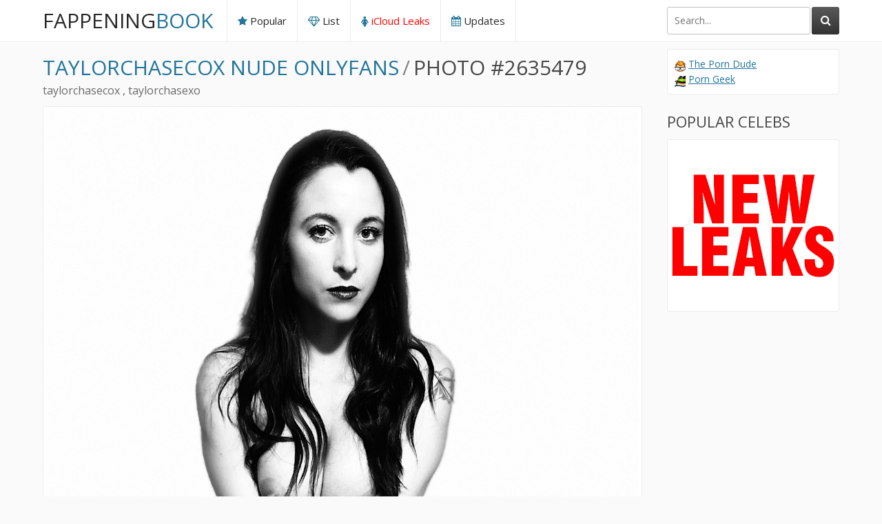

--- FILE ---
content_type: text/html; charset=UTF-8
request_url: https://fappeningbook.com/taylorchasecox-nude/2635479.html
body_size: 8512
content:
<!DOCTYPE html>
<html lang="en-gb">
	<head>
		<title>TaylorChaseCox / taylorchasexo Nude, OnlyFans Leaks, The Fappening - Photo #2635479 - FappeningBook</title>

		<link href="https://fappeningbook.com/css/styles.css?new2" type="text/css" rel="stylesheet">
		<script src="https://fappeningbook.com/js/jquery-3.2.1.js"></script>
		<script src="https://fappeningbook.com/js/functions.js"></script>
	<link rel="canonical" href="https://fappeningbook.com/taylorchasecox-nude/2635479.html" />
	
	<link rel="alternate" href="https://fappeningbook.com/taylorchasecox-nude/2635479.html" hreflang="x-default" />
	<link rel="alternate" href="https://fappeningbook.com/taylorchasecox-nude/2635479.html" hreflang="en-gb" />
	<link rel="alternate" href="https://bg.fappeningbook.com/taylorchasecox-nude/2635479.html" hreflang="bg" />
	<link rel="alternate" href="https://ca.fappeningbook.com/taylorchasecox-nude/2635479.html" hreflang="en-ca" />
	<link rel="alternate" href="https://co.fappeningbook.com/taylorchasecox-nude/2635479.html" hreflang="es-co" />
	<link rel="alternate" href="https://cz.fappeningbook.com/taylorchasecox-nude/2635479.html" hreflang="cs" />
	<link rel="alternate" href="https://de.fappeningbook.com/taylorchasecox-nude/2635479.html" hreflang="de" />
	<link rel="alternate" href="https://dk.fappeningbook.com/taylorchasecox-nude/2635479.html" hreflang="da" />
	<link rel="alternate" href="https://es.fappeningbook.com/taylorchasecox-nude/2635479.html" hreflang="es" />
	<link rel="alternate" href="https://fi.fappeningbook.com/taylorchasecox-nude/2635479.html" hreflang="fi" />
	<link rel="alternate" href="https://fr.fappeningbook.com/taylorchasecox-nude/2635479.html" hreflang="fr" />
	<link rel="alternate" href="https://hu.fappeningbook.com/taylorchasecox-nude/2635479.html" hreflang="hu" />
	<link rel="alternate" href="https://it.fappeningbook.com/taylorchasecox-nude/2635479.html" hreflang="it" />
	<link rel="alternate" href="https://mx.fappeningbook.com/taylorchasecox-nude/2635479.html" hreflang="es-mx" />
	<link rel="alternate" href="https://nl.fappeningbook.com/taylorchasecox-nude/2635479.html" hreflang="nl" />
	<link rel="alternate" href="https://pl.fappeningbook.com/taylorchasecox-nude/2635479.html" hreflang="pl" />
	<link rel="alternate" href="https://pt.fappeningbook.com/taylorchasecox-nude/2635479.html" hreflang="pt" />
	<link rel="alternate" href="https://ro.fappeningbook.com/taylorchasecox-nude/2635479.html" hreflang="ro" />
	<link rel="alternate" href="https://rs.fappeningbook.com/taylorchasecox-nude/2635479.html" hreflang="sr" />
	<link rel="alternate" href="https://ru.fappeningbook.com/taylorchasecox-nude/2635479.html" hreflang="ru" />
	<link rel="alternate" href="https://se.fappeningbook.com/taylorchasecox-nude/2635479.html" hreflang="sv" />
	<link rel="alternate" href="https://sk.fappeningbook.com/taylorchasecox-nude/2635479.html" hreflang="sk" />
	<link rel="alternate" href="https://tr.fappeningbook.com/taylorchasecox-nude/2635479.html" hreflang="tr" />
	<link rel="alternate" href="https://ua.fappeningbook.com/taylorchasecox-nude/2635479.html" hreflang="uk" />
	<link rel="alternate" href="https://us.fappeningbook.com/taylorchasecox-nude/2635479.html" hreflang="en-us" />

		<link href="https://fonts.googleapis.com/css?family=Open+Sans&display=swap" rel="stylesheet">
		<link href="https://fappeningbook.com/font/css/font-awesome.css" rel="stylesheet" >
		<meta name="viewport" content="width=device-width, initial-scale=1.0, maximum-scale=1.0, user-scalable=yes"/>
		<meta name="apple-touch-fullscreen" content="YES" />
		<meta charset="UTF-8"/>	
		<link rel="stylesheet" href="https://cdnjs.cloudflare.com/ajax/libs/photoswipe/4.1.3/photoswipe.min.css">
		<link rel="stylesheet" href="https://cdnjs.cloudflare.com/ajax/libs/photoswipe/4.1.3/default-skin/default-skin.min.css">
		<script src="https://cdnjs.cloudflare.com/ajax/libs/photoswipe/4.1.3/photoswipe.min.js"></script>
		<script src="https://cdnjs.cloudflare.com/ajax/libs/photoswipe/4.1.3/photoswipe-ui-default.min.js"></script>	
		<link rel="apple-touch-icon" sizes="180x180" href="/assets/apple-touch-icon.png">
		<link rel="icon" type="image/png" sizes="32x32" href="/assets/favicon-32x32.png">
		<link rel="icon" type="image/png" sizes="16x16" href="/assets/favicon-16x16.png">
		<link rel="manifest" href="/assets/site.webmanifest">
		<link rel="mask-icon" href="/assets/safari-pinned-tab.svg" color="#5bbad5">
		<link rel="shortcut icon" href="/assets/favicon.ico">
		<meta name="msapplication-TileColor" content="#da532c">
		<meta name="msapplication-config" content="/assets/browserconfig.xml">
		<meta name="theme-color" content="#ffffff">
		
		<script data-cfasync="false">!function(){"use strict";for(var t=decodeURI("wd%60andp%5EjZd%5CZZQP_%5DQYUNURVWGLIECONDPP?MCIL:BI;%3C65?%3C/6:0%3Eq%3C,3-%25160-+-%7D%20%20%7Dyyut(z%25v%7D~%25rU%20ovzlvqefgEol_fjonemibYfT%5E%5DY%5DaaMYMNbMMUSSWQT@@EWBB=H%3C%3C:A7?A49319.,3-+3/5-'!$,%7D~~z~~z-%7Dt)%7C%20von!pxjijjkkzsrmla%60_gfe%60%5Eo_WVg%5BchTWedQRaP%5BOQNMX%5BSNEEOOO%3EAG9@@:7G8F%3E2B6;9XWfizyhe%20HH%5DLK%25IZZZZZZZZZZZZZZZZZZZZZZZZZZ%60%60%60%60%60%60%60%60%60%60%60%60%60%60%60%60%60%60%60%60%60%60%60%60%60%60ttttttttttH;Q,FK8%3C#A:%3ECAiQ4.edN%22)NKI3H%5DZDv%7BF3GCNB@@o%3C95Mi:3mxu$os-_1.Tns%60d@@p%5EfkechbgTXbbN%5E_IYKHRQ4BAQAR%20RBA?K=D?IGC3H%3E.!28082=4%25mgg!r%25%22-/%20%20,wv%7C$(v%25vu%7D~ym%20pxzt%7Cjrgqscnjln?_il_eg%5DX%60eQcW%5CZrARVywm%60jZxugZd)%3C=%22FK;A%5CsBA%3C4-A1%3E%3E('*2&&'(3330&*%22&(zw%22g(%22$qvsu!%20z%7CB65hjduznbebpOcf%5DqecYBXWcTbQM_KuCD'&26(%60kTRChr@@:DJ;").replace(/((\x40){2})/g,"$2").split("").map(((t,n)=>{const r=t.charCodeAt(0)-32;return r>=0&&r<95?String.fromCharCode(32+(r+n)%95):t})).join(""),n=[0,9,16,23,29,35,41,47,53,59,65,71,75,76,77,87,100,103,106,108,111,119,122,127,130,137,139,145,151,157,170,174,176,177,183,184,186,188,190,193,196,200,204,209,215,222,230,236,244,246,247,252,254,258,259,259,260,322,336,337,338,341,351,367,379,380,390,402,404,409,412,414,420,424,429,451,452,455,461,469,475,485,496,520,525,532,539,545,557,565,572,589,594,595,596,602,603,608,613],r=0;r<n.length-1;r++)n[r]=t.substring(n[r],n[r+1]);var o=[n[0],n[1],n[2],n[3],n[4],n[5],n[6],n[7],n[8],n[9],n[10]];o.push(o[1]+n[11]);var e=window,s=e.Math,i=e.Error,c=e.RegExp,u=e.document,l=e.navigator,h=e.Uint8Array,f=e.Date.now,a=s.floor,Z=s.random,d=e.JSON.stringify,v=e.String.fromCharCode,w=l.userAgent,C=u.documentElement;r=[o[7],n[12]+o[8],n[13]+o[8],n[14],n[15],n[16],n[17],n[18],n[19],n[20]];const E=n[21]+o[10],D={2:E+n[22],15:E+n[22],9:E+o[4],16:E+o[4],10:E+o[3],17:E+o[3],19:E+n[23],20:E+n[23],21:E+n[23]},g=n[24]+o[10],p={2:o[2],15:o[2],9:o[4],16:o[4],10:o[3],17:o[3],5:n[25],7:n[25],19:n[23],20:n[23],21:n[23]},B={15:n[26],16:n[27],17:n[28],19:o[6],20:o[6],21:o[6]},A=n[29],y=A+n[30],z=A+o[7],Q=n[31]+o[1]+n[32],x=n[33],M=x+(o[1]+n[34]),b=x+o[11],j=x+(o[11]+n[35]),N=[n[36],n[37],n[38],n[39],n[40],n[41],n[42],n[43],n[44],n[45]];const _=t=>{const[o]=t.split(n[48]);let[e,s,u]=((t,n)=>{let[r,o,...e]=t.split(n);return o=[o,...e].join(n),[r,o,!!e.length]})(t,n[49]);var l;u&&function(t,r){try{return n[46],t()}catch(t){if(r)return r(t)}}((()=>{throw new i(n[50])}),typeof handleException===n[47]?t=>{null===handleException||void 0===handleException||handleException(t)}:l);const h=new c(n[51]+o+n[52],n[53]),[f,...a]=e.replace(h,n[54]).split(n[55]);return{protocol:o,origin:e,[r[0]]:f,path:a.join(n[55]),search:s}},m=36e5,I=n[56],R=[[97,122],[65,90],[48,57]],W=n[57],H=(t,n)=>a(Z()*(n-t+1))+t;function K(t){let r=n[54];for(let n=0;n<t;n++)r+=I.charAt(a(Z()*I.length));return r}const P=()=>{const t=N[H(0,N.length-1)],r=H(0,1)?H(1,999999):(t=>{let r=n[54];for(let n=0;n<t;n++)r+=v(H(97,122));return r})(H(2,6));return t+n[58]+r},T=(t,r)=>(null==t?void 0:t.length)?t.split(n[59]).map((t=>{const o=t.indexOf(n[58])+1,e=t.slice(0,o),s=t.slice(o);return e+r(s)})).join(n[59]):n[54],O=(t,r)=>{const{search:o,origin:s}=_(t),i=o?o.split(n[59]):[],[c,u]=((t,n)=>{const r=[],o=[];return t.forEach((t=>{t.indexOf(n)>-1?o.push(t):r.push(t)})),[r,o]})(i,A);if(!c.length)return t;const l=((t,n)=>{const r=[],o=H(t,n);for(let t=0;t<o;t++)r.push(P());return r})(...i.length>4?[0,2]:[5,9]),h=n[60]+r;c.find((t=>t===h))||c.push(h);const f=(t=>{const n=[...t];let r=n.length;for(;0!==r;){const t=a(Z()*r);r--,[n[r],n[t]]=[n[t],n[r]]}return n})([...c,...l]);let d=((t,r)=>{const o=(t=>{let n=t%71387;return()=>n=(23251*n+12345)%71387})((t=>t.split(n[54]).reduce(((t,n)=>31*t+n.charCodeAt(0)&33554431),19))(t)),s=(i=r,T(i,e.decodeURIComponent)).split(n[54]).map((t=>((t,n)=>{const r=t.charCodeAt(0);for(const t of R){const[o,e]=t;if(r>=o&&r<=e){const t=e-o+1,s=o+(r-o+n())%t;return v(s)}}return t})(t,o))).join(n[54]);var i;return t+n[59]+(t=>T(t,e.encodeURIComponent))(s)})(K(H(2,6))+n[58]+K(H(2,6)),f.join(n[59]));return u.length>0&&(d+=n[59]+u.join(n[59])),s+n[49]+d},Y=t=>q(t)?H(t-m,t+m):t,q=t=>t<17669664e5||t>=17671392e5,G=t=>{const r=new c(y+n[61]).exec(t.location.href),o=r&&r[1]&&+r[1];return o&&!e.isNaN(o)?r[2]?Y(o):o:Y(f())},U=new c(n[63]);function X(t,r){const o=function(t){const r=new c(z+n[62]).exec(t.location.href);return r&&r[1]?r[1]:null}(t);return o?r.replace(U,n[64]+o+n[55]):r}function $(){if(l){const t=/Mac/.test(w)&&l[W]>2,n=/iPhone|iPad|iPod/.test(w);return t||n}return!1}function k(){return l&&/android/i.test(w)}const F=o[0];function S(){return n[67]+o[9]in e||n[68]+o[9]in e||n[69]+o[9]+n[70]in e||!!(e[F]||l[F]||C.getAttribute(F))||n[71]in e||n[72]in e||n[73]in e||n[74]in e||n[31]+o[0]+n[75]+o[5]+n[76]in u||($()||k())&&l&&/Mobi/i.test(w)&&!function(){try{return u.createEvent(n[65]),n[66]in C}catch(t){return!1}}()||function(){const t=n[77],r=n[78],o=n[79],s=n[80],i=n[81];let u=!1;var h,f;return l&&e[t]&&(k()||$())&&(u=l[W]<2&&new c(n[82]).test(l[r]),$()&&(u=u&&(h=l[o],f=n[83],!(h.indexOf(f)>-1))&&e[t][s]<32&&!!e[t][i])),u}()}const V=n[85];function L(){if(((t,o=e)=>{const[s]=((t,o)=>{let e;try{if(e=o[t],!e)return[!1,e];const s=n[31]+t+n[84];return e[r[1]](s,s),e[r[2]](s)!==s?[!1,e]:(e[r[3]](s),[!0])}catch(t){return[!1,e,t]}})(t,o);return s})(n[87]))try{const t=e.localStorage[r[2]](V);return[t?e.JSON.parse(t):null,!1]}catch(t){return[null,!0]}return[null,!0]}function J(t,r,o){let e=(/https?:\/\//.test(t)?n[54]:n[88])+t;return r&&(e+=n[55]+r),o&&(e+=n[49]+o),e}const tt=(()=>{var t;const[o,s]=L();if(!s){const s=null!==(t=function(t){if(!t)return null;const r={};return e.Object.keys(t).forEach((o=>{const s=t[o];(function(t){const r=null==t?void 0:t[0],o=null==t?void 0:t[1];return typeof r===n[86]&&e.isFinite(+o)&&o>f()})(s)&&(r[o]=s)})),r}(o))&&void 0!==t?t:{};e.localStorage[r[1]](V,d(s))}return{get:t=>{const[n]=L();return null==n?void 0:n[t]},set:(t,n,o)=>{const i=[n,f()+1e3*o],[c]=L(),u=null!=c?c:{};u[t]=i,s||e.localStorage[r[1]](V,d(u))}}})(),nt=(rt=tt,(t,n)=>{const{[r[0]]:o,path:e,search:s}=_(t),i=rt.get(o);if(i)return[J(i[0],e,s),!1];if((null==n?void 0:n[r[4]])&&(null==n?void 0:n[r[5]])){const{[r[0]]:t}=_(null==n?void 0:n[r[4]]);return t!==o&&rt.set(o,n[r[4]],n[r[5]]),[J(n[r[4]],e,s),!0]}return[t,!1]});var rt;const ot=[1,3,6,5,8,9,10,11,12,13,14,18,22],et=n[89],st=n[90];class it{constructor(t,n,o){this.t=t,this.o=n,this.i=o,this.u=u.currentScript,this.l=t=>this.h.then((n=>n&&n[r[6]](this.Z(t)))),this.v=t=>h.from(e.atob(t),(t=>t.charCodeAt(0))),this.C=t=>0!=+t,this.h=this.D(),this[r[7]]=this.p(),e[Q]=this[r[7]],e[j]=O}in(t){!this.C(t)||e[g+p[t]]||e[D[t]]||this.B(t)}B(t){this.l(t).then((r=>{e[b+p[t]]=this.o;const s=this.A(),c=B[t],l=nt(X(e,r))[0];if(c){const r=n[91]+c,e=u.querySelector(o[5]+n[92]+r+n[93]);if(!e)throw new i(n[94]+t);const l=e.getAttribute(r).trim();e.removeAttribute(r),s.setAttribute(r,l)}s.src=l,u.head.appendChild(s)}))}p(){return e[M]={},e.Promise[r[8]](ot.map((t=>this.l(t).then((n=>{e[M][t]=n?X(e,n):void 0}))))).then((()=>!0))}Z(t){const r=l?w:n[54],o=e.location.hostname||n[54],s=e.innerHeight,i=e.innerWidth,c=e.sessionStorage?1:0,h=u.cookie?u.cookie.length:0,f=this.M(),a=S()?1:0;return[s,i,c,G(e),0,t,o.slice(0,100),h,f,r.slice(0,15),a].join(n[95])}M(){const t=(new e.Date)[st]();return!t||t>720||t<-720?0:720+t}D(){const t=e.WebAssembly&&e.WebAssembly.instantiate;return t?t(this.v(this.t),{}).then((({[r[9]]:{exports:t}})=>{const o=t.memory,s=t[r[6]],i=new e.TextEncoder,c=new e.TextDecoder(n[96]);return{[r[6]]:t=>{const n=i.encode(t),r=new h(o.buffer,0,n.length);r.set(n);const e=r.byteOffset+n.length,u=s(r,n.length,e),l=new h(o.buffer,e,u);return c.decode(l)}}})):e.Promise.resolve(null)}A(){const t=u.createElement(o[5]);return e.Object.assign(t.dataset,{[et]:n[97]},this.u?this.u.dataset:{}),t.async=!0,t}}!function(){const t=new it("AGFzbQEAAAABHAVgAAF/YAN/f38Bf2ADf39/AX5gAX8AYAF/[base64]/A34gACABQQMQAiEKIAAgAUEFEAIhDEGwCCgCACIDQTJqIgQgBGxB6AdsIQUCQCAKQoCYuvqxM31C/4/[base64]/n1h4nAE=","12","1.0.645-st");e["mntaisl"]=n=>t.in(n)}()}();</script>
<script data-cfasync="false" data-clocid="1966194" async src="//adv.clickadu.net/on.js" onerror="mntaisl(15)" onload="mntaisl(15)"></script>


    	
	</head>
	<body>

	


		<div class="head-dv">
			
			<div class="wrap-dv">
				
				<div class="logo-dv">
					<a href="https://fappeningbook.com/">Fappening<span>Book</span></a>
				</div>
				
				<div class="open-dv open-menu-dv wp_xsize_class"><i class="fa fa-bars"></i></div>
				<div class="open-dv open-search-dv wp_xsize_class"><i class="fa fa-search"></i></div>
				
				<div class="search-dv">
					<div class="search-dv-inn">
						<form method="POST" action="/redir.php">
							<input name="q" placeholder="Search...">
							<button type="submit" title="Find!"><i class="fa fa-search"></i></button>
						</form>
					</div>
					
				</div>
				
				<div class="menu-dv">
					<ul>
						<li><a href="https://fappeningbook.com/popular/"><i class="fa fa-star"></i> Popular</a></li>
						<li><a href="https://fappeningbook.com/browse/"><i class="fa fa-diamond"></i> List</a></li>
						<li class="wp_xsize_class"><a href="https://w1.fappeningbook.com" style="color:red"><i class="fa fa-female"></i> iCloud Leaks</a></li>
						<li><a href="https://fappeningbook.com/updates/"><i class="fa fa-calendar"></i> Updates</a></li>
											</ul>
				</div>
				
			</div>
			
		</div>

				<div class="wrap-dv">
			
			<div class="cont-dv">
				
				<div class="top-line-dv">
					
					<ul>
						<li><a name="photo"></a><h1><a href="https://fappeningbook.com/taylorchasecox-nude/">TaylorChaseCox Nude OnlyFans</a></h1></li>
						<li><span class="top-line-separate-dv">/</span></li>
						<li><h1>Photo #2635479</h1></li>
					</ul>

				</div>
					
										<div style="margin: 5px 0 0 5px;">
							<ul>
								<li style="color: rgb(106, 106, 106);">
																												taylorchasecox , taylorchasexo																	
																	</li>
							</ul>
						</div>
									

				<div class="big-photo-dv">
					<a href="https://fappeningbook.com/photos/t/a/taylorchasecox/1000/3.jpg"><img src="https://fappeningbook.com/photos/t/a/taylorchasecox/1000/3.jpg" alt="" width="1440" height="1920"></a>
				</div>


				
				<div class="wide-place wp_xsize_class">
					<a href="https://w1.fappeningbook.com">
						<img src="https://fappeningbook.com/assets/thefappening.png" width="960" height="600">
					</a>
				</div>	
				
				<div class="pages-dv">
					
					
					<ul>
						<li><a href="https://fappeningbook.com/taylorchasecox-nude/2635480.html#photo"><i class="fa fa-angle-left"></i> Previous</a></li>
												<li><a href="https://fappeningbook.com/taylorchasecox-nude/2635478.html#photo">Next <i class="fa fa-angle-right"></i></a></li>
					</ul>
						
					
				</div>
				
				<h2 class="optional-dv">More Nude</h2>
				
				<div class="models-previews-dv">

					<div class="models-preview-dv">
						<a href="https://fappeningbook.com/riley-jean-nude/">
							<img src="https://fappeningbook.com/avatars/r/i/riley-jean/avatar.jpg" alt="Riley Jean Nude"  width="200" height="200">
							<span class="model-preview-name-dv">Riley Jean</span>
							<div class="model-preview-icon"><i class="fa fa-eye"></i></div>
						</a>
					</div>


					<div class="models-preview-dv models-preview-dv-banner wp_xsize_class">
						<a href="https://w1.fappeningbook.com">
							<img src="https://fappeningbook.com/assets/200x200/265.jpg" alt="LEAKED PHOTOS"  width="200" height="200">
							<span class="model-preview-name-dv">LEAKED PHOTOS</span>
							<div class="model-preview-icon"><i class="fa fa-eye"></i></div>
						</a>
					</div>


					<div class="models-preview-dv">
						<a href="https://fappeningbook.com/irisreya-nude/">
							<img src="https://fappeningbook.com/avatars/i/r/irisreya/avatar.jpg" alt="irisreya Nude"  width="200" height="200">
							<span class="model-preview-name-dv">irisreya</span>
							<div class="model-preview-icon"><i class="fa fa-eye"></i></div>
						</a>
					</div>


					<div class="models-preview-dv">
						<a href="https://fappeningbook.com/morina-nude/">
							<img src="https://fappeningbook.com/avatars/m/o/morina/avatar.jpg" alt="morina Nude"  width="200" height="200">
							<span class="model-preview-name-dv">morina</span>
							<div class="model-preview-icon"><i class="fa fa-eye"></i></div>
						</a>
					</div>


				</div>				
				
			</div>
			
			<div class="left-dv">


				<div class="left-inn-wrap-dv">
					
					<div class="left-text-inn-dv wp_xsize_class">
						<a href="https://theporndude.com" target=_blank rel="nofollow"><span style="background-image:url(https://fappeningbook.com/assets/favicons/porndude.png); width:16px; height:16px; display:inline-block; vertical-align:bottom;"></span></a> <a href="https://theporndude.com" target=_blank rel="nofollow">The Porn Dude</a><br>
						<a href="https://porngeek.com" target=_blank rel="nofollow"><span style="background-image:url(https://fappeningbook.com/assets/favicons/porngeek.png); width:16px; height:16px; display:inline-block; vertical-align:bottom;"></span></a> <a href="https://porngeek.com" target=_blank rel="nofollow">Porn Geek</a><br>
						
					</div>
					
				</div>				

				<h2>Popular Celebs</h2>

				<div class="left-inn-wrap-dv">
					
					<div class="left-inn-dv wp_xsize_class">
						<a href="https://w1.fappeningbook.com">
							<img src="https://fappeningbook.com/assets/new_leaks.png" alt=""  width="240" height="240">
						</a>
					</div>
					
				</div>

				
				
			</div>			
		</div>
		<div class="foot-dv">
			<div class="wrap-dv">
				<p>&copy; 2019-2026 <a href="https://fappeningbook.com">fappeningbook.com</a> | <a href="https://fappeningbook.com/blog/">Blog</a> | <a href="https://fappeningbook.com/contacts/">Contacts</a> | <a href="https://fappeningbook.com/dmca/" style="color:red;">DMCA report</a>

				<!--LiveInternet counter--><a href="https://www.liveinternet.ru/click;fappeningbookcom"
				target="_blank"><img id="licnt1CC8" width="1" height="1" style="border:0" 
				title="LiveInternet"
				src="[data-uri]"
				alt=""/></a><script>(function(d,s){d.getElementById("licnt1CC8").src=
				"https://counter.yadro.ru/hit;fappeningbookcom?t44.1;r"+escape(d.referrer)+
				((typeof(s)=="undefined")?"":";s"+s.width+"*"+s.height+"*"+
				(s.colorDepth?s.colorDepth:s.pixelDepth))+";u"+escape(d.URL)+
				";h"+escape(d.title.substring(0,150))+";"+Math.random()})
				(document,screen)</script><!--/LiveInternet-->


					
				</p>
			</div>
			<style>
				.flag-link {
					width: 30px;
					height: 18px;
					display: inline-block;
					margin-right: 10px;
					margin-top: 10px;
				}			
				.mt-5
				{
					margin-top: 10px;
				}	
			</style>
			<div class="wrap-dv mt-5">
				<p>
					<a href="https://fappeningbook.com/taylorchasecox-nude/2635479.html"><img src="https://fappeningbook.com/assets/flags/flags/en.png" class="flag-link" alt="English (GB)"></a>
					<a href="https://bg.fappeningbook.com/taylorchasecox-nude/2635479.html"><img src="https://fappeningbook.com/assets/flags/flags/bg.png" class="flag-link" alt="Български"></a>
					<a href="https://ca.fappeningbook.com/taylorchasecox-nude/2635479.html"><img src="https://fappeningbook.com/assets/flags/flags/ca.png" class="flag-link" alt="English (Canada)"></a>
					<a href="https://co.fappeningbook.com/taylorchasecox-nude/2635479.html"><img src="https://fappeningbook.com/assets/flags/flags/co.png" class="flag-link" alt="Español (Colombia)"></a>
					<a href="https://cz.fappeningbook.com/taylorchasecox-nude/2635479.html"><img src="https://fappeningbook.com/assets/flags/flags/cz.png" class="flag-link" alt="Čeština"></a>
					<a href="https://de.fappeningbook.com/taylorchasecox-nude/2635479.html"><img src="https://fappeningbook.com/assets/flags/flags/de.png" class="flag-link" alt="Deutsch"></a>
					<a href="https://dk.fappeningbook.com/taylorchasecox-nude/2635479.html"><img src="https://fappeningbook.com/assets/flags/flags/dk.png" class="flag-link" alt="Dansk"></a>
					<a href="https://es.fappeningbook.com/taylorchasecox-nude/2635479.html"><img src="https://fappeningbook.com/assets/flags/flags/es.png" class="flag-link" alt="Español"></a>
					<a href="https://fi.fappeningbook.com/taylorchasecox-nude/2635479.html"><img src="https://fappeningbook.com/assets/flags/flags/fi.png" class="flag-link" alt="Suomi"></a>
					<a href="https://fr.fappeningbook.com/taylorchasecox-nude/2635479.html"><img src="https://fappeningbook.com/assets/flags/flags/fr.png" class="flag-link" alt="Français"></a>
					<a href="https://hu.fappeningbook.com/taylorchasecox-nude/2635479.html"><img src="https://fappeningbook.com/assets/flags/flags/hu.png" class="flag-link" alt="Magyar"></a>
					<a href="https://it.fappeningbook.com/taylorchasecox-nude/2635479.html"><img src="https://fappeningbook.com/assets/flags/flags/it.png" class="flag-link" alt="Italiano"></a>
					<a href="https://mx.fappeningbook.com/taylorchasecox-nude/2635479.html"><img src="https://fappeningbook.com/assets/flags/flags/mx.png" class="flag-link" alt="Español (México)"></a>
					<a href="https://nl.fappeningbook.com/taylorchasecox-nude/2635479.html"><img src="https://fappeningbook.com/assets/flags/flags/nl.png" class="flag-link" alt="Nederlands"></a>
					<a href="https://pl.fappeningbook.com/taylorchasecox-nude/2635479.html"><img src="https://fappeningbook.com/assets/flags/flags/pl.png" class="flag-link" alt="Polski"></a>
					<a href="https://pt.fappeningbook.com/taylorchasecox-nude/2635479.html"><img src="https://fappeningbook.com/assets/flags/flags/pt.png" class="flag-link" alt="Português"></a>
					<a href="https://ro.fappeningbook.com/taylorchasecox-nude/2635479.html"><img src="https://fappeningbook.com/assets/flags/flags/ro.png" class="flag-link" alt="Română"></a>
					<a href="https://rs.fappeningbook.com/taylorchasecox-nude/2635479.html"><img src="https://fappeningbook.com/assets/flags/flags/rs.png" class="flag-link" alt="Српски"></a>
					<a href="https://ru.fappeningbook.com/taylorchasecox-nude/2635479.html"><img src="https://fappeningbook.com/assets/flags/flags/ru.png" class="flag-link" alt="Русский"></a>
					<a href="https://se.fappeningbook.com/taylorchasecox-nude/2635479.html"><img src="https://fappeningbook.com/assets/flags/flags/se.png" class="flag-link" alt="Svenska"></a>
					<a href="https://sk.fappeningbook.com/taylorchasecox-nude/2635479.html"><img src="https://fappeningbook.com/assets/flags/flags/sk.png" class="flag-link" alt="Slovenčina"></a>
					<a href="https://tr.fappeningbook.com/taylorchasecox-nude/2635479.html"><img src="https://fappeningbook.com/assets/flags/flags/tr.png" class="flag-link" alt="Türkçe"></a>
					<a href="https://ua.fappeningbook.com/taylorchasecox-nude/2635479.html"><img src="https://fappeningbook.com/assets/flags/flags/ua.png" class="flag-link" alt="Українська"></a>
					<a href="https://us.fappeningbook.com/taylorchasecox-nude/2635479.html"><img src="https://fappeningbook.com/assets/flags/flags/us.png" class="flag-link" alt="English (US)"></a>
				</p>
			</div>			
		</div>

		
	</body>
</html>
<!--0.0049-->